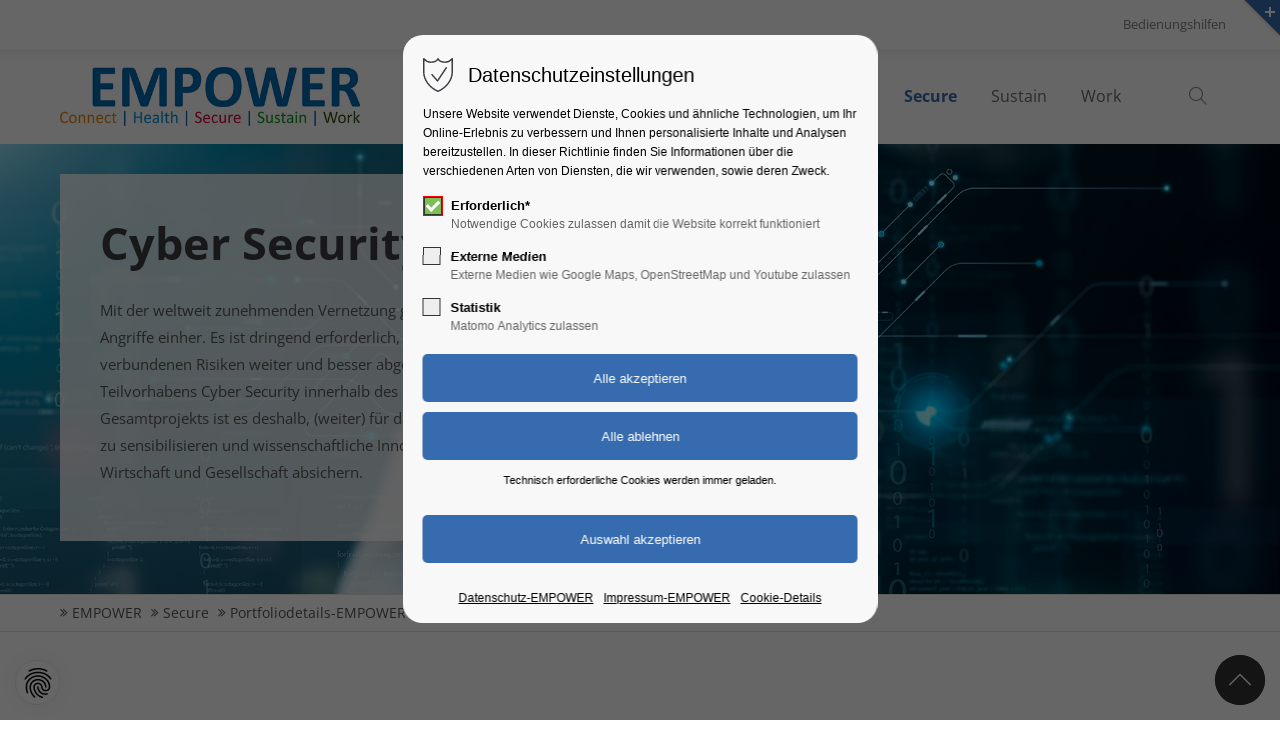

--- FILE ---
content_type: text/html; charset=UTF-8
request_url: https://empower-rlp.de/portfoliodetails-empower-projekte-cyber-security/think-tank-cyber-security
body_size: 10848
content:
<!DOCTYPE html>
<html lang="de">
<head>
<meta charset="UTF-8">
<title>Think Tank Cyber Security                                     - EMPOWER</title>
<base href="https://empower-rlp.de/">
<meta name="robots" content="index,follow">
<meta name="description" content="Ziel des Think Tank Cyber Security ist es, das Cyber-Sicherheitsbewusstsein zu fördern.">
<meta name="generator" content="Contao Open Source CMS">
<meta name="viewport" content="height=device-height, width=device-width, initial-scale=1.0, minimum-scale=1.0">
<link rel="icon" type="image/png" sizes="32x32" href="files/cto_layout/img/favicon/favicon-32x32.png">
<link rel="apple-touch-icon" sizes="180x180" href="files/cto_layout/img/favicon/apple-touch-icon.png">	
<link rel="stylesheet" href="/files/cto_layout/themedesigner/fonts_css/6_1764856891_fonts.css?v=aa8841f2"><link rel="stylesheet" href="/assets/css/styles.css,themify-icons.css,font-awesome.min.css,isotope_styles...-5b4d502d.css"><link id="layout_css" rel="stylesheet preload" as="style" title="layout_css" type="text/css" href="files/cto_layout/themedesigner/css/6_1764856891.css">
<link rel="stylesheet preload" as="style" type="text/css" href="files/cto_layout/css/customize.css?v=1734443414">
<script src="/assets/js/jquery.min.js-c31f118d.js"></script><link rel="stylesheet" type="text/css" href="files/cto_layout/css/accessiblity_widget/acc_accessibility_dropdowns.css"><link rel="stylesheet" type="text/css" href="files/cto_layout/css/accessiblity_widget/acc_boldface.css"><link rel="stylesheet" type="text/css" href="files/cto_layout/css/accessiblity_widget/acc_default_fonts.css"><link rel="stylesheet" type="text/css" href="files/cto_layout/css/accessiblity_widget/acc_focus.css"><link rel="stylesheet" type="text/css" href="files/cto_layout/css/accessiblity_widget/acc_fontsize.css">
<!-- Matomo Tag Manager -->
<script>
  function initMatomo() {
  var _mtm = window._mtm = window._mtm || [];
  _mtm.push({'mtm.startTime': (new Date().getTime()), 'event': 'mtm.Start'});
  (function() {
    var d = document, g = d.createElement('script'), s = d.getElementsByTagName('script')[0];
    g.async = true;
    g.defer = true;
    g.src = 'https://empower.stats.imi.de/js/container_Pt7w7J0U.js';
    s.parentNode.insertBefore(g, s);
  })();
  }

  // Optin privacy setting token
  var token = localStorage.getItem('user_privacy_settings');
  if (token == undefined) {
    token = '';
  }
  if (token.indexOf(3) >= 0) {
    initMatomo();
  }

  // Listen to privacy event
  jQuery(document).on('Privacy.changed', function(event, params) {
    if (params.level.indexOf(3) >= 0) {
      initMatomo();
    }
  });
</script>
<!-- End Matomo Tag Manager -->
<meta name="google-site-verification" content="TDxCMCZoGYUPM0rCT_jwnFiDeqDPjpuBav7At60wjD0" />
</head>
<body class=" content_page has_search legacy root_2979 page_3006" itemscope itemtype="http://schema.org/WebPage">
<div class="body_top"><div id="offcanvas-top" >
	<div class="offcanvas-top-inside">
		<!--
INSTRUCTIONS:
Create a hidden page with the following articles and fill that with your content.
Article alias: 
- offcanvas-col1
- offcanvas-col2
- offcanvas-col3
- offcanvas-col4
-->
<div class="autogrid_wrapper block">
<div class="autogrid one_fourth block"></div>
<div class="autogrid one_fourth block"></div>
<div class="autogrid one_fourth block"></div>
<div class="autogrid one_fourth block"></div>
</div>	</div>
</div></div><div class="body">
	<div id="contentwrapper">
		<div id="fix-wrapper">
		<div id="top-wrapper">
												<div id="top">
						<div class="inside">
							<div class="top_divider edit-off"></div>
<!-- indexer::stop -->
<nav class="mod_navigation block" itemscope itemtype="http://schema.org/SiteNavigationElement">

  
  <ul class="vlist level_1">
  
<li class="mlist forward"><a href="/bedienungshilfen" title="Bedienungshilfen" class="a-level_1 forward">Bedienungshilfen</a></li>
</ul>
</nav>
<!-- indexer::continue -->
							<hr class="clear">
						</div>
						<div class="offcanvas-trigger"><span class="line1"></span><span class="line2"></span></div>					</div>
																			<header id="header" class="header original" itemscope itemtype="http://schema.org/WPHeader">
						<div class="inside">
							<div class="sidebar_trigger" title="Toggle sidebar">
	<div class="burger rotate">
		<div class="burger_lines"></div>
	</div>
</div>

<div class="logo"><a href="./"></a></div><div class="mmenu_trigger" title="Open mobile navigation">
	<div class="label">Menu</div>
	<div class="burger transform">
		<div class="burger_lines"></div>
	</div>
</div>

<div class="mod_socials mod_html" >
	<a href="http://www.facebook.com" target="_blank"><i class="fa fa-facebook"></i></a>
<a href="http://www.twitter.com" target="_blank"><i class="fa fa-twitter"></i></a>
<a href="http://www.xing.com" target="_blank"><i class="fa fa-xing"></i></a>
<a href="http://www.instagram.com" target="_blank"><i class="fa fa-instagram"></i></a></div><a href="javascript:void(0);" onclick="console.log(this);jQuery(this).find('i').click();" class="mod_search"><div class="ce_search_label"><i class="ti ti-search"></i></div></a>

<!-- indexer::stop -->
<nav lang="en" class="mod_navigation mainmenu block edit-off" itemscope itemtype="http://schema.org/SiteNavigationElement">

  
  <ul class="vlist level_1">
	    
		<li class="float_left floatbox sibling"><ol class="inner">
		
		<li class="mlist regular float_left level_1 page_2988 ">
		<a href="/connect" title="Connect" class="mainmenu_link a-level_1 regular float_left level_1 page_2988"><span>Connect</span></a>
			</li>
		
	
	    
		
		<li class="mlist regular float_left level_1 page_2989 ">
		<a href="/health" title="Health" class="mainmenu_link a-level_1 regular float_left level_1 page_2989"><span>Health</span></a>
			</li>
		
	
	    
		
		<li class="mlist regular trail float_left level_1 page_2990 ">
		<a href="/secure" title="Secure" class="mainmenu_link a-level_1 regular trail float_left level_1 page_2990"><span>Secure</span></a>
			</li>
		
	
	    
		
		<li class="mlist regular float_left level_1 page_2991 ">
		<a href="/sustain" title="Sustain" class="mainmenu_link a-level_1 regular float_left level_1 page_2991"><span>Sustain</span></a>
			</li>
		
	
	    
		
		<li class="mlist regular float_left level_1 page_2992 ">
		<a href="/work" title="Work" class="mainmenu_link a-level_1 regular float_left level_1 page_2992"><span>Work</span></a>
			</li>
		</ol></li>
		
	
</ul>

</nav>
<!-- indexer::continue -->
<div class="smartmenu">
	<div class="smartmenu-trigger" tabindex="0"><span class="line"></span></div>
</div>						<div class="clear"></div>
						</div>
					</header>
					<div class="clear"></div>
									</div>
		</div>
					<div id="slider">
								<div class="inside">
					<div class="mod_article vis-desktop article_14670 block fullwidth article-pt article-pb vis-desktop" id="article-14670" >

<div class="container">
  
      




<div class="ce_bgimage block ce_bgimage_128238 boxed-content img-as-bg bg-nocolor max_width_full" style=" height:450px;">
		<div class="ce_bgimage-image" style="background-image: url(files/cto_layout/img-empower/Header-Slider-Hintergrundbilder/Haeder_Security.jpg);"></div>
		<div class="ce_bgimage-outer">
			<div class="ce_bgimage-inside contentwrap pt-xxs pb-xxs">
			<div class="autogrid_row"><div  class="column mb-xxs col_6">
	<div class="attributes p-xs" style="background-color:rgba(255,255,255,0.8);">
<div class="ce_headline_extended align-left block" style="">
			<h1 class="h1">Cyber Security</h1>
	</div>
<div class="ce_text block">

        
  
      <p>Mit der weltweit zunehmenden Vernetzung gehen vermehrt Hacking-Angriffe einher. Es ist dringend erforderlich, dass die damit verbundenen Risiken weiter und besser abgesichert werden. Ziel des Teilvorhabens Cyber Security innerhalb des EMPOWER-Gesamtprojekts ist es deshalb, (weiter) für das Thema Cybersicherheit zu sensibilisieren und wissenschaftliche Innovationen zu schaffen, die Wirtschaft und Gesellschaft absichern.</p>  
  
  

</div>
</div>
	</div></div></div></div></div>  
  
</div>
</div>				</div>
							</div>
											<div id="breadcrumb">
<!-- indexer::stop -->
<div class="mod_breadcrumb block">

        
  <div class="mod_breadcrumb_inside">
<div class="pagetitle">Portfoliodetails-EMPOWER - Projekte - Cyber Security</div>
	<nav aria-label="Breadcrumb">
	  <ul itemprop="breadcrumb" itemscope itemtype="http://schema.org/BreadcrumbList">
	    	      	      	        <li class=" float_left" itemscope itemtype="http://schema.org/ListItem" itemprop="itemListElement"><a href="/" title="EMPOWER" itemprop="item"><span itemprop="name">EMPOWER</span></a><meta itemprop="position" content="1"></li>
	      	      	      	      	        <li class=" float_left" itemscope itemtype="http://schema.org/ListItem" itemprop="itemListElement"><a href="/secure" title="Secure" itemprop="item"><span itemprop="name">Secure</span></a><meta itemprop="position" content="2"></li>
	      	      	      	      	        <li class="active last" aria-current="page">Portfoliodetails-EMPOWER - Projekte - Cyber Security</li>
	      	      	  </ul>
	</nav>
</div>

</div>
<!-- indexer::continue -->
</div>
										<div id="wrapper">
				<div id="container">
											<section id="main" itemscope itemtype="http://schema.org/WebPageElement" itemprop="mainContentOfPage">
							<div class="inside">
								


<div class="mod_article article_14671 block fullwidth-boxed article-pt article-pb" id="article-14671" >

<div class="container">
  
      
<div class="mod_newsreader block">

        
  
  
<div class="portfolioreader block featured wide-tall subline_secure pct-edit__tl_news-773_0 news_category_92 category_92" itemscope itemtype="http://schema.org/Article">
<div class="autogrid_row"><div  class="column col_6 col_8_t col_12_m">
	<div class="attributes">
<div class="ce_gallery block">

        
  
  <div class="swiper-gallery-wrapper" id="gallery_wrapper_129082">
  <div class="swiper-container" id="gallery_129082" itemscope itemtype="http://schema.org/ImageGallery">
    <ul class="swiper-wrapper">
                                              <li class="entry swiper-slide">
              <figure class="image_container" itemscope itemtype="http://schema.org/ImageObject">

                

<img src="/files/cto_layout/img-empower/Projektbilder%20Cyber%20Security/Logo_TTCS.png" width="412" height="287" alt="Logo Think Tank Cyber Security">


                
                  
                  
              </figure>
            </li>
                            </ul>
    <div class="swiper-pagination swiper-pagination_129082"></div>
    <div class="swiper-button-prev swiper-button-prev_129082"></div>
    <div class="swiper-button-next swiper-button-next_129082"></div>
  </div>
</div>
  

</div>
</div>
	</div><div  class="column col_6 col_4_t col_12_m">
	<div class="attributes">
<div class="ce_headline_extended mb-0 mt-xs-m align-left block" style="">
			<h2 class="h2">Think Tank Cyber Security</h2>
	</div><div class="ce_divider_extended block version2 align-left">
	
		
	<span class="divider-one"></span>
	<span class="divider-two"></span>
	<span class="divider-three"></span>
	
		
</div>

<div class="ce_featurelist mt-m block style1 list-col2">
	<div class="ce_featurelist_inside">
		<ul>
					<li class="item item_0">
								<a href="https://www.hs-worms.de/" title="" target="_blank">
								
				<i class="icon fa-university fa"></i>				
								
				<span>Hochschule Worms</span>
				
								</a>
								
			</li>
		
					<li class="item item_1">
								
				<i class="icon fa-star fa"></i>				
								
				<span>Cyber Security</span>
				
								
			</li>
		
					<li class="item item_2">
								
				<i class="icon fa-rocket fa"></i>				
								
				<span>Start: 01-01-2023</span>
				
								
			</li>
		
					<li class="item item_3">
								
				<i class="icon fa-user fa"></i>				
								
				<span>Laura Hartmann, M.Sc., Eric Sean Conner</span>
				
								
			</li>
		
					<li class="item item_4">
								
				<i class="icon fa-lightbulb-o fa"></i>				
								
				<span>Innovation Lab</span>
				
								
			</li>
		
				</ul>
	</div>
</div>

</div>
	</div></div><div class="autogrid_row mt-m"><div  class="column col_6">
	<div class="attributes"><div class="ce_text_extented mt-xs mb-xs block align-left color-default font_no_serif font-style-default lh-default font-weight-default font-size-0" >
	<p>Aufbau eines Cyber Security Think Tanks, der durch Interviews mit Partnern aus Wirtschaft, Wissenschaft und Gesellschaft versucht, mögliche Bedarfe an neuen Innovationen ausfindig zu machen.<br>Zu den weiteren Aufgaben des Think Tank Cyber Security zählt die Öffentlichkeitsarbeit.</p>
<p><em><strong>Transferbereiche:</strong></em></p>
<p>•<strong>&nbsp;&nbsp;&nbsp; Wirtschaft</strong><strong><br></strong>&nbsp;&nbsp;&nbsp;&nbsp; Cyber-Sicherheitsbewusstsein stärken. Besonderes Augenmerk liegt hierbei auf kleinen und mittleren Unternehmen.<br>•&nbsp;&nbsp;&nbsp; <strong>Wissenschaft</strong><strong><br></strong>&nbsp;&nbsp;&nbsp;&nbsp; Durch weitere Projekte könnten neue Erkenntnisse und Lösungen für Cyber Security-Probleme entdeckt und gelöst werden.<br>•&nbsp;&nbsp;&nbsp; <strong>Gesellschaft</strong><strong><br></strong>&nbsp;&nbsp;&nbsp;&nbsp; Der Think Tank Cyber Security richtet sich auch an Privatpersonen und Kommunen. Durch erfolgte Sensibilisierung der Öffentlichkeit können diese ihr digitales Verhalten kritisch hinterfragen und gegebenenfalls ändern, speziell mit Blick auf den Schutz privater Daten und kritischer Infrastruktur.</p></div></div>
	</div><div  class="column col_6">
	<div class="attributes"><div class="ce_text_extented mt-xs mb-xs block align-left color-default font_no_serif font-style-default lh-default font-weight-default font-size-0" >
	<p><em><strong>Zielsetzung:</strong></em></p>
<p>Ziel des Think Tank Cyber Security soll es sein, das Cyber-Sicherheitsbewusstsein von KMU und der Gesellschaft durch z. B. Workshops zu fördern.<br>Es wird zudem angestrebt, zusammen mit Partnern aus Wirtschaft und Wissenschaft, Förderungen für weitere Projekte zu erhalten, die auf der Grundlage der zuvor identifizierten Bedarfe beruhen und diese adressieren.</p>
<p><em><strong>Methodik/Vorgehen:</strong></em></p>
<p>•&nbsp;&nbsp;&nbsp; Planungs- und Entwicklungsphase<br>•&nbsp;&nbsp;&nbsp; Recherche und Aufbereitung aktueller Themen<br>•&nbsp;&nbsp;&nbsp; Umfragen mit KMU durchführen, um Bedarfe in der Region zu ermitteln<br>•&nbsp;&nbsp;&nbsp; Bestimmen des Schwerpunktes des Think Tank Cyber Security<br>•&nbsp;&nbsp;&nbsp; Ist-Stand-Aufnahme an bereits angedachten weiteren Projekten<br>•&nbsp;&nbsp;&nbsp; Monitoring und Aufbau einer Datenbank von passenden Ausschreibungen für Förderungen von Projekten<br>•&nbsp;&nbsp;&nbsp; Antragstellung und Bewirtschaftung von Drittmittelprojekten</p></div></div>
	</div></div>
<section class="ce_accordionStart style2 mt-m ce_accordion block">

  <button type="button" class="toggler">
    Projektleitung und Team  </button>

  <div class="accordion"><div>





<div class="ce_bgimage block ce_bgimage_129110 boxed-content img-as-bg bg-lightgray max_width_full" style="">
		<div class="ce_bgimage-outer">
			<div class="ce_bgimage-inside contentwrap pt-xxs pb-xxs">
			
<div class="ce_headline_extended mt-0 mb-s align-left block" style="">
			<h3 class="h3">Projektleitung</h3>
	</div>
<!-- indexer::stop -->
<div class="mod_newslist mt-l block">

        
  
    	<div class="autogrid_wrapper block">
    
<div class="newsteaser block autogrid one_third item featured wide-tall pct-edit__tl_news-768_0 news_category_28 category_28 news_category_29 category_29 news_category_55 category_55 news_category_56 category_56 news_category_59 category_59" itemscope itemtype="http://schema.org/Article">
    <div class="newsteaser-inside">
        <div class="image_container float_above">
                            

<img src="/assets/images/h/Einzelfoto_EMPOWER_HSW_L_Hartmann-rvysy4jdyzjqcq0.jpg" width="325" height="244" alt="Schwarz-Weiß-Portraitfoto von Laura Hartmann">

                <span class="news-overlay"><i class="fa fa-plus"></i></span>
                        </div>

        <div class="content">
            <div class="h6">Laura Hartmann</div>
            <div class="teaser" itemprop="description"><table style="border-collapse: collapse; width: 100%;" border="1">
<tbody>
<tr>
<td style="width: 100%;">
<p><span style="font-size: 12pt;"><strong><span style="color: #006db2;"><span style="font-size: 12pt;">Leitung Cyber Security</span><br><span style="font-size: 12pt;">Transfermanagerin Cyber Security</span><br><span style="font-size: 12pt;">Projektleitung Think Tank CySec</span><br><span style="font-size: 12pt;">Projektleitung Tagebuch-App<br>Projektleitung WoDiCoF+<br></span></span></strong></span></p>
</td>
</tr>
</tbody>
</table>
<table style="border-collapse: collapse; width: 100%;" border="1">
<tbody>
<tr>
<td style="width: 100%;">
<p>Hochschule:<br><strong>Hochschule Worms</strong></p>
</td>
</tr>
<tr>
<td style="width: 100%;">
<p>E-Mail: empower(at)ztt.hs-worms.de</p>
</td>
</tr>
<tr>
<td style="width: 100%;">
<p>Telefon: +49(0)6241.509-255</p>
</td>
</tr>
</tbody>
</table>
<p>&nbsp;</p></div>
            <div class="info-v3"><div class="date-v3" itemprop="datePublished">13-11-2023 10:00</div><div class="author-v3">von Laura Hartmann</div><div class="comments-v3">(Kommentare: 0)</div></div>
                    </div>
    </div>
</div>


<div class="newsteaser block autogrid one_third item featured wide-tall pct-edit__tl_news-1038_0 news_category_29 category_29 news_category_55 category_55 news_category_56 category_56" itemscope itemtype="http://schema.org/Article">
    <div class="newsteaser-inside">
        <div class="image_container float_above">
                            

<img src="/assets/images/v/Einzelfoto_EMPOWER_HSW_E_Conner_schwarz_wei%C3%9F_website-jrs1sysfvr7g6qk.jpg" width="474" height="356" alt="">

                <span class="news-overlay"><i class="fa fa-plus"></i></span>
                        </div>

        <div class="content">
            <div class="h6">Eric Sean Conner</div>
            <div class="teaser" itemprop="description"><table style="border-collapse: collapse; width: 100%;" border="1">
<tbody>
<tr>
<td style="width: 100%;">
<p><span style="font-size: 12pt;"><strong><span style="color: #006db2;"><span style="font-size: 12pt;">Stellv. Leitung Cyber Security</span><br><span style="font-size: 12pt;">Stellv. Projektleitung <br>Think Tank CySec</span><br><span style="font-size: 12pt;">Stellv. Projektleitung Tagebuch-App<br><br></span></span></strong></span></p>
</td>
</tr>
</tbody>
</table>
<table style="border-collapse: collapse; width: 100%;" border="1">
<tbody>
<tr>
<td style="width: 100%;">
<p>Hochschule:<br><strong>Hochschule Worms</strong></p>
</td>
</tr>
<tr>
<td style="width: 100%;">
<p>E-Mail: empower(at)ztt.hs-worms.de</p>
</td>
</tr>
<tr>
<td style="width: 100%;">
<p>Telefon: +49(0)6241.509-286</p>
</td>
</tr>
</tbody>
</table>
<p>&nbsp;</p></div>
            <div class="info-v3"><div class="date-v3" itemprop="datePublished">08-10-2023 12:30</div><div class="author-v3">von Laura Hartmann</div><div class="comments-v3">(Kommentare: 0)</div></div>
                    </div>
    </div>
</div>

  	</div>
      

</div>
<!-- indexer::continue -->
</div></div></div>




<div class="ce_bgimage mt-xs block ce_bgimage_129114 boxed-content img-as-bg bg-lightgray max_width_full" style="">
		<div class="ce_bgimage-outer">
			<div class="ce_bgimage-inside contentwrap pt-xxs pb-xxs">
			
<div class="ce_headline_extended mt-0 mb-s align-left block" style="">
			<h3 class="h3">Team</h3>
	</div>
<!-- indexer::stop -->
<div class="mod_newslist mt-l block">

        
  
    	<div class="autogrid_wrapper block">
    
<div class="newsteaser block autogrid one_third item featured wide-tall pct-edit__tl_news-813_0 news_category_31 category_31 news_category_32 category_32" itemscope itemtype="http://schema.org/Article">
    <div class="newsteaser-inside">
        <div class="image_container float_above">
                            

<img src="/assets/images/f/Einzelfoto_Think_Tank_Cyber_Security_F_K%C3%B6rner-hhb7kf2f7bypq35.jpg" width="325" height="244" alt="Schwarz-Weiß-Portraitfoto von Florian Körner">

                <span class="news-overlay"><i class="fa fa-plus"></i></span>
                        </div>

        <div class="content">
            <div class="h6">Florian Körner</div>
            <div class="teaser" itemprop="description"><table style="border-collapse: collapse; width: 100%;" border="1">
<tbody>
<tr>
<td style="width: 100%;">
<p><span style="font-size: 12pt;"><strong><span style="color: #006db2;">Team Think Tank CySec<br>Team Tagebuch-App</span></strong></span></p>
</td>
</tr>
</tbody>
</table>
<table style="border-collapse: collapse; width: 100%;" border="1">
<tbody>
<tr>
<td style="width: 100%;">
<p>Hochschule:<br><strong>Hochschule Worms</strong></p>
</td>
</tr>
<tr>
<td style="width: 100%;">
<p>E-Mail: empower(at)ztt.hs-worms.de</p>
</td>
</tr>
<tr>
<td style="width: 100%;">
<p>Telefon: +49(0)6241.509-287</p>
</td>
</tr>
</tbody>
</table>
<p>&nbsp;</p></div>
            <div class="info-v3"><div class="date-v3" itemprop="datePublished">17-11-2023 18:07</div><div class="author-v3">von Susanne Liersch</div><div class="comments-v3">(Kommentare: 0)</div></div>
                    </div>
    </div>
</div>

  	</div>
      

</div>
<!-- indexer::continue -->
</div></div></div>
    </div>
  </div>

</section>
</div>


  
  

</div>
  
  
</div>
</div>



							</div>
						</section>
																																									</div>
			</div>
											<footer id="footer" itemscope itemtype="http://schema.org/WPFooter">
					<div class="inside">
						<div class="autogrid_row"><div  class="column col_3">
	<div class="attributes">
<div class="ce_text block">

            <h4>Über uns</h4>
      
  
      <p>Als hochschulübergreifendes Transferbündnis zielt EMPOWER darauf ab, Innovation und Transfer in der Region Rhein-Main-Neckar zu stärken.</p>
<ul>
<li><a href="/ueber-uns">Mehr erfahren</a></li>
</ul>  
  
  

</div>

<div class="ce_image mt-xxs block">

        
  
  
<figure class="image_container">
  
  

<img src="/assets/images/y/EMPOWER_Logo_klein-vvnr1g4df8v9e7n.jpg" width="200" height="48" alt="Empower Logo klein">


  
  </figure>



</div>
</div>
	</div><div  class="column col_3">
	<div class="attributes">
<div class="ce_text block">

            <h4>Megatrendthemen</h4>
      
  
      <ul>
<li><a href="/connect">Connect</a></li>
<li><a href="/health">Health</a></li>
<li><a href="/secure">Secure</a></li>
<li><a href="/sustain">Sustain</a></li>
<li><a href="/work">Work</a></li>
</ul>  
  
  

</div>
</div>
	</div><div  class="column col_3">
	<div class="attributes">
<h4 class="ce_headline">
  Kontakt</h4>

<div class="ce_text block">

        
  
      <p><strong>EMPOWER Projektbüro</strong><br><br></p>  
  
  

</div>
<div class="ce_iconbox block version3 xsmall">
	<div class="ce_iconbox_outside" style="">
		<div class="ce_iconbox_inside">
			<div class="ce_iconbox_icon">
																<i class="fa-print fa"></i>
											</div>
						<div class="ce_iconbox_cwrapper">
												<div class="content"><p>+49(0)6131.628-7203</p></div>
												</div>
					</div>
	</div>
</div>
<div class="ce_iconbox block version3 xsmall">
	<div class="ce_iconbox_outside" style="">
		<div class="ce_iconbox_inside">
			<div class="ce_iconbox_icon">
																<i class="fa-envelope-o fa"></i>
											</div>
						<div class="ce_iconbox_cwrapper">
												<div class="content"><p>empower(at)hs-mainz.de</p></div>
												</div>
					</div>
	</div>
</div>
<div class="ce_iconbox block version3 xsmall">
	<div class="ce_iconbox_outside" style="">
		<div class="ce_iconbox_inside">
			<div class="ce_iconbox_icon">
								<a href="/newsletter">
																<i class="fa-envelope-open-o fa"></i>
								</a>			</div>
						<div class="ce_iconbox_cwrapper">
												<div class="content"><p><a href="/newsletter">Anmeldung Newsletter</a></p></div>
												</div>
					</div>
	</div>
</div>
</div>
	</div><div  class="column col_3">
	<div class="attributes">
<h4 class="ce_headline">
  Socials</h4>

<div class="ce_text block">

        
  
      <p>Für Informationen über Projekte und Veranstaltungen folgen Sie uns gerne auch auf Instagram und LinkedIn.</p>  
  
  

</div>
<div class="mod_socials mod_html" >
	<a href="https://www.instagram.com/empower.verbundprojekt/" target="_blank"><i class="fa fa-instagram"></i></a>
<a href="https://www.linkedin.com/company/empower-verbundprojekt/" target="_blank"><i class="fa fa-linkedin"></i></a></div>
<div class="ce_image mt-xxs block">

        
  
  
<figure class="image_container">
  
  

<img src="/files/cto_layout/img-empower/Innovative-Hochschule-BMFTR-GWK-CMYK-eps-C1.jpg" width="1270" height="281" alt="">


  
  </figure>



</div>
</div>
	</div></div>  



					</div>
				</footer>
														<div id="bottom">
					<div class="inside">
						<div >
	<div class="left">Copyright 2026. All Rights Reserved.</div>
<div class="right"><a href="https://hsmainzde.sharepoint.com/sites/EMPOWER-RLP/">Intranet</a><a href="https://empower-rlp.de/impressum-empower">Impressum</a><a href="https://empower-rlp.de/datenschutz-empower">Datenschutz</a><a href="erklaerung-barrierefreiheit">Erklärung zur Barrierefreiheit</a><a class="privacy_optout_click" title="Datenschutz-/Einwilligungseinstellungen zurücksetzen">Privacy Opt-out</a></div></div>					</div>
				</div>
						</div>
</div>
<div class="body_bottom">

<!-- indexer::stop -->
<div id="privacy_optout_link" tabindex="0" aria-label="Reset Data Privacy Settings" role="button"><span title="Datenschutzeinstellungen neu wählen"></span></div>
<div id="privacy_optin_611" class="mod_privacy_optin">
	<div class="privacy_overlay"></div>
	<div class="privacy_popup">
		<div class="privacy_content">
			<div class="privacy_settings">
				<!-- info text after ajax -->
				<div id="ajax_info_611" class="ajax_info">Einstellungen gespeichert</div>
									<div class="headline">Datenschutzeinstellungen</div>
								<div class="privacy_text"><p>Unsere Website verwendet Dienste, Cookies und ähnliche Technologien, um Ihr Online-Erlebnis zu verbessern und Ihnen personalisierte Inhalte und Analysen bereitzustellen. In dieser Richtlinie finden Sie Informationen über die verschiedenen Arten von Diensten, die wir verwenden, sowie deren Zweck.</p></div>
				<form id="user_privacy_settings_611" name="user_privacy_settings" method="post">
					<fieldset>
						<legend class="hidden">Choose your privacy level</legend>
						<input type="hidden" name="FORM_SUBMIT" value="user_privacy_settings">
						<input type="hidden" name="REQUEST_TOKEN" value="27.wQkEDhyT00jkd8Wo7JIQF20yZhXVvooAiyk2wc3_yUE.klBpWGjakgaSR67rr-MkXgVYAXqX9_pXyFB4mYmG-CC7PFVsbKrqL5Ijrg">
												<div class="privacy_item active">
							<label class="privacy_label" for="cookiebar_privacy_1" id="label_cookiebar_privacy_1"><strong>Erforderlich*</strong>
								<input type="checkbox" required class="checkbox mandatory" name="privacy" id="cookiebar_privacy_1" value="1" checked>
								<span class="privacy_checkmark" id="privacy_checkmark_privacy_1" role="checkbox" aria-checked="false" tabindex="1" aria-labelledby="privacy_checkmark_description_1"></span>
								<span class="privacy_option_info" id="privacy_checkmark_description_1">Notwendige Cookies zulassen damit die Website korrekt funktioniert</span>
							</label>
						</div>
																		<div class="privacy_item">
							<label class="privacy_label" for="cookiebar_privacy_2"><strong>Externe Medien</strong>
								<input type="checkbox" class="checkbox" name="privacy" id="cookiebar_privacy_2" value="2">
								<span class="privacy_checkmark" tabindex="2" role="checkbox" aria-checked="false" aria-labelledby="privacy_checkmark_description_2"></span>
								<span class="privacy_option_info" id="privacy_checkmark_description_2">Externe Medien wie Google Maps, OpenStreetMap und Youtube zulassen</span>
							</label>
							
						</div>
																		<div class="privacy_item">
							<label class="privacy_label" for="cookiebar_privacy_3"><strong>Statistik</strong>
								<input type="checkbox" class="checkbox" name="privacy" id="cookiebar_privacy_3" value="3">
								<span class="privacy_checkmark" tabindex="3" role="checkbox" aria-checked="false" aria-labelledby="privacy_checkmark_description_3"></span>
								<span class="privacy_option_info" id="privacy_checkmark_description_3">Matomo Analytics zulassen</span>
							</label>
						</div>
												<div class="privacy_buttons">
							<input type="submit" name="save_all_settings" tabindex="4" class="submit all" value="Alle akzeptieren">
							<input type="submit" name="save_tech_settings" tabindex="5" class="submit tech" value="Alle ablehnen">
							<div class="reject_all_info">Technisch erforderliche Cookies werden immer geladen.</div>
							<input type="submit" name="save_settings" tabindex="6" class="submit "  value="Auswahl akzeptieren">
						</div>
					</fieldset>
				</form>
				<div class="privacy_links">
					<a href="/datenschutz-empower" title="Datenschutz-EMPOWER" class="float_left" target="_blank" rel="noreferrer noopener" tabindex="7">Datenschutz-EMPOWER</a>					<a href="/impressum-empower" title="Impressum-EMPOWER" class="float_left" target="_blank" rel="noreferrer noopener" tabindex="8">Impressum-EMPOWER</a>
										<a href="#" class="privacy_help_link" tabindex="9">Cookie-Details</a>
									</div>
			</div>
						<div class="privacy_help">
				<div><p>Diese Website verwendet Cookies und ähnliche Technologien, um Ihr Online-Erlebnis zu verbessern und unsere Dienste anzupassen. Cookies sind kleine Textdateien, die von Ihrem Browser auf Ihrem Gerät gespeichert werden. Sie erfüllen verschiedene Funktionen, einschließlich der Verfolgung Ihrer Aktivitäten auf unserer Website.</p>
<p>Im Folgenden finden Sie eine Liste von Cookies, die auf dieser Website verwendet werden, zusammen mit Informationen zu ihrem Ablaufdatum, ihrem Speicherort und einer kurzen Beschreibung ihrer Verwendung:</p>
<p><strong>user_privacy_settings</strong></p>
<table>
<tbody>
<tr>
<td>Domainname:</td>
<td>empower-rlp.de</td>
</tr>
<tr>
<td>Ablauf:</td>
<td>30 Tage</td>
</tr>
<tr>
<td>Speicherort:</td>
<td>Localstorage</td>
</tr>
<tr>
<td>Beschreibung:</td>
<td>Speichert die Privacy Level Einstellungen aus dem Cookie Consent Tool &#34;Privacy Manager&#34;.</td>
</tr>
</tbody>
</table>
<p><strong>user_privacy_settings_expires</strong></p>
<table>
<tbody>
<tr>
<td>Domainname:</td>
<td>empower-rlp.de</td>
</tr>
<tr>
<td>Ablauf:</td>
<td>30 Tage</td>
</tr>
<tr>
<td>Speicherort:</td>
<td>Localstorage</td>
</tr>
<tr>
<td>Beschreibung:</td>
<td>Speichert die Speicherdauer der Privacy Level Einstellungen aus dem Cookie Consent Tool &#34;Privacy Manager&#34;.</td>
</tr>
</tbody>
</table>
<p><strong>ce_popup_isClosed</strong></p>
<table>
<tbody>
<tr>
<td>Domainname:</td>
<td>empower-rlp.de</td>
</tr>
<tr>
<td>Ablauf:</td>
<td>30 Tage</td>
</tr>
<tr>
<td>Speicherort:</td>
<td>Localstorage</td>
</tr>
<tr>
<td>Beschreibung:</td>
<td>Speichert, dass das Popup (Inhaltselement - Popup) durch einen Klick des Benutzers geschlossen wurde.</td>
</tr>
</tbody>
</table>
<p><strong>onepage_animate</strong></p>
<table>
<tbody>
<tr>
<td>Domainname:</td>
<td>empower-rlp.de</td>
</tr>
<tr>
<td>Ablauf:</td>
<td>30 Tage</td>
</tr>
<tr>
<td>Speicherort:</td>
<td>Localstorage</td>
</tr>
<tr>
<td>Beschreibung:</td>
<td>Speichert, dass der Scrollscript für die Onepage Navigation gestartet wurde.</td>
</tr>
</tbody>
</table>
<p><strong>onepage_position</strong></p>
<table>
<tbody>
<tr>
<td>Domainname:</td>
<td>empower-rlp.de</td>
</tr>
<tr>
<td>Ablauf:</td>
<td>30 Tage</td>
</tr>
<tr>
<td>Speicherort:</td>
<td>Localstorage</td>
</tr>
<tr>
<td>Beschreibung:</td>
<td>Speichert die Offset-Position für die Onepage Navigation.</td>
</tr>
</tbody>
</table>
<p><strong>onepage_active</strong></p>
<table>
<tbody>
<tr>
<td>Domainname:</td>
<td>empower-rlp.de</td>
</tr>
<tr>
<td>Ablauf:</td>
<td>30 Tage</td>
</tr>
<tr>
<td>Speicherort:</td>
<td>Localstorage</td>
</tr>
<tr>
<td>Beschreibung:</td>
<td>Speichert, dass die aktuelle Seite eine &#34;Onepage&#34; Seite ist.</td>
</tr>
</tbody>
</table>
<p><strong>view_isGrid</strong></p>
<table>
<tbody>
<tr>
<td>Domainname:</td>
<td>empower-rlp.de</td>
</tr>
<tr>
<td>Ablauf:</td>
<td>30 Tage</td>
</tr>
<tr>
<td>Speicherort:</td>
<td>Localstorage</td>
</tr>
<tr>
<td>Beschreibung:</td>
<td>Speichert die gewählte Listen/Grid Ansicht in der Demo CarDealer / CustomCatalog List.</td>
</tr>
</tbody>
</table>
<p><strong>portfolio_MODULE_ID</strong></p>
<table>
<tbody>
<tr>
<td>Domainname:</td>
<td>empower-rlp.de</td>
</tr>
<tr>
<td>Ablauf:</td>
<td>30 Tage</td>
</tr>
<tr>
<td>Speicherort:</td>
<td>Localstorage</td>
</tr>
<tr>
<td>Beschreibung:</td>
<td>Speichert den gewählten Filter des Portfoliofilters.</td>
</tr>
</tbody>
</table>
<p><strong>Eclipse.outdated-browser: &#34;confirmed&#34;</strong></p>
<table>
<tbody>
<tr>
<td>Domainname:</td>
<td>empower-rlp.de</td>
</tr>
<tr>
<td>Ablauf:</td>
<td>30 Tage</td>
</tr>
<tr>
<td>Speicherort:</td>
<td>Localstorage</td>
</tr>
<tr>
<td>Beschreibung:</td>
<td>Speichert den Zustand der Hinweisleiste &#34;Outdated Browser&#34;.</td>
</tr>
</tbody>
</table></div>
				<div class="privacy_help_link close" tabindex="10">Schließen</div>
			</div>
					</div>
	</div>
</div>
<!-- indexer::continue -->



<div class="mod_search">
		<div class="search-overlay"></div>
	<div class="inside">
   	<div id="search_160" class="container">
         <form action="/suche" method="get">
   		   <div class="formbody">
               <label for="ctrl_keywords_160" class="invisible">Suchbegriffe</label>
               <input type="search" name="keywords" id="ctrl_keywords_160" class="text" value="" placeholder="Suche eingeben">
               <span class="line"></span>
   		   </div>
   		   <div class="close-window"><i class="ti ti-close"></i></div>  
         </form>
         <p>Drücke Enter zum Suchen oder Esc zum Schließen.</p>
      </div>
	</div>
</div>

</div>
<div id="stickyheader" class="stickyheader Fixed">
	<div class="header cloned">
		<div class="inside">
			<div class="sidebar_trigger" title="Toggle sidebar">
	<div class="burger rotate">
		<div class="burger_lines"></div>
	</div>
</div>

<div class="logo"><a href="./"></a></div><div class="mmenu_trigger" title="Open mobile navigation">
	<div class="label">Menu</div>
	<div class="burger transform">
		<div class="burger_lines"></div>
	</div>
</div>

<div class="mod_socials mod_html" >
	<a href="http://www.facebook.com" target="_blank"><i class="fa fa-facebook"></i></a>
<a href="http://www.twitter.com" target="_blank"><i class="fa fa-twitter"></i></a>
<a href="http://www.xing.com" target="_blank"><i class="fa fa-xing"></i></a>
<a href="http://www.instagram.com" target="_blank"><i class="fa fa-instagram"></i></a></div><a href="javascript:void(0);" onclick="console.log(this);jQuery(this).find('i').click();" class="mod_search"><div class="ce_search_label"><i class="ti ti-search"></i></div></a>

<!-- indexer::stop -->
<nav lang="en" class="mod_navigation mainmenu block edit-off" itemscope itemtype="http://schema.org/SiteNavigationElement">

  
  <ul class="vlist level_1">
	    
		<li class="float_left floatbox sibling"><ol class="inner">
		
		<li class="mlist regular float_left level_1 page_2988 ">
		<a href="/connect" title="Connect" class="mainmenu_link a-level_1 regular float_left level_1 page_2988"><span>Connect</span></a>
			</li>
		
	
	    
		
		<li class="mlist regular float_left level_1 page_2989 ">
		<a href="/health" title="Health" class="mainmenu_link a-level_1 regular float_left level_1 page_2989"><span>Health</span></a>
			</li>
		
	
	    
		
		<li class="mlist regular trail float_left level_1 page_2990 ">
		<a href="/secure" title="Secure" class="mainmenu_link a-level_1 regular trail float_left level_1 page_2990"><span>Secure</span></a>
			</li>
		
	
	    
		
		<li class="mlist regular float_left level_1 page_2991 ">
		<a href="/sustain" title="Sustain" class="mainmenu_link a-level_1 regular float_left level_1 page_2991"><span>Sustain</span></a>
			</li>
		
	
	    
		
		<li class="mlist regular float_left level_1 page_2992 ">
		<a href="/work" title="Work" class="mainmenu_link a-level_1 regular float_left level_1 page_2992"><span>Work</span></a>
			</li>
		</ol></li>
		
	
</ul>

</nav>
<!-- indexer::continue -->
<div class="smartmenu">
	<div class="smartmenu-trigger" tabindex="0"><span class="line"></span></div>
</div>			<div class="clear"></div>
		</div>
	</div>
</div>
<!-- indexer::stop -->
<div class="smartmenu-content">
	<nav class="mod_navigation">
		<div class="smartmenu-scrollable">
			<div class="smartmenu-table">
				<ul class="vlist level_1">
   
<li class="mlist regular float_left "><a href="/connect" title="Connect" class="a-level_1 regular float_left">Connect</a></li>
   
<li class="mlist regular float_left "><a href="/health" title="Health" class="a-level_1 regular float_left">Health</a></li>
   
<li class="mlist regular trail float_left "><a href="/secure" title="Secure" class="a-level_1 regular trail float_left">Secure</a></li>
   
<li class="mlist regular float_left "><a href="/sustain" title="Sustain" class="a-level_1 regular float_left">Sustain</a></li>
   
<li class="mlist regular float_left "><a href="/work" title="Work" class="a-level_1 regular float_left">Work</a></li>
</ul>
			</div>
		</div>
		<div class="smartmenu-close" tabindex="0"></div>
	</nav>
</div>
<!-- indexer::continue -->
<div id="top_link" class="top-link"><a href="portfoliodetails-empower-projekte-cyber-security/think-tank-cyber-security#contentwrapper" title="Top"><i class="ti ti-angle-up"></i></a></div><div id="mmenu">
	<div class="scrollable">
		<div class="inside">
						<div id="mmenu_top" class="block">
<!-- indexer::stop -->
<div class="mod_search block">

        
  
  <form action="/suche" method="get">
    <div class="formbody">
      <div class="widget widget-text">
        <label for="ctrl_keywords_575" class="invisible">Suchbegriffe</label>
        <input type="search" name="keywords" id="ctrl_keywords_575" class="text" value="" spellcheck="false">
      </div>
      <div class="widget widget-submit">
        <button type="submit" id="ctrl_submit_575" class="submit">Suchen</button>
      </div>
          </div>
  </form>

  
  

</div>
<!-- indexer::continue -->
</div>
									<div id="mmenu_middle" class="block">
<!-- indexer::stop -->
<nav  class="mod_navigation mobile_horizontal block" itemscope itemtype="http://schema.org/SiteNavigationElement">

  
  <ul class="vlist level_1">
  
<li class="mlist regular float_left"><a href="/connect" title="Connect" class="a-level_1 regular float_left">Connect</a></li>
  
<li class="mlist regular float_left"><a href="/health" title="Health" class="a-level_1 regular float_left">Health</a></li>
  
<li class="mlist regular trail float_left"><a href="/secure" title="Secure" class="a-level_1 regular trail float_left">Secure</a></li>
  
<li class="mlist regular float_left"><a href="/sustain" title="Sustain" class="a-level_1 regular float_left">Sustain</a></li>
  
<li class="mlist regular float_left"><a href="/work" title="Work" class="a-level_1 regular float_left">Work</a></li>
</ul>

</nav>
<!-- indexer::continue -->


<!-- indexer::stop -->
<nav  class="mod_navigation mobile_vertical block" itemscope itemtype="http://schema.org/SiteNavigationElement">

  
  <ul class="vlist level_1">
  
<li class="mlist regular float_left"><a href="/connect" title="Connect" class="a-level_1 regular float_left">Connect</a></li>
  
<li class="mlist regular float_left"><a href="/health" title="Health" class="a-level_1 regular float_left">Health</a></li>
  
<li class="mlist regular trail float_left"><a href="/secure" title="Secure" class="a-level_1 regular trail float_left">Secure</a></li>
  
<li class="mlist regular float_left"><a href="/sustain" title="Sustain" class="a-level_1 regular float_left">Sustain</a></li>
  
<li class="mlist regular float_left"><a href="/work" title="Work" class="a-level_1 regular float_left">Work</a></li>
</ul>

</nav>
<!-- indexer::continue -->

</div>
								</div>
	</div>
</div>
<div class="mmenu_overlay"></div>
<!-- indexer::stop -->
<div class="mod_pct_megamenu block megamenu_it_0" itemscope itemtype="http://schema.org/SiteNavigationElement">




</div>
<!-- indexer::continue -->

<div id="top_link" class="top-link">
  <a href="portfoliodetails-empower-projekte-cyber-security/think-tank-cyber-security#contentwrapper" title="To Top">
    <svg class="progress-ring" width="50" height="50">
      <circle class="progress-ring__circle" stroke="orange" stroke-width="4" fill="transparent" r="22" cx="25" cy="25"/>
    </svg>
    <i class="ti ti-angle-up"></i>
  </a>
</div>

<script type="application/ld+json">
{
    "@context": "https:\/\/schema.org",
    "@graph": [
        {
            "@type": "WebPage"
        },
        {
            "@id": "#\/schema\/news\/773",
            "@type": "NewsArticle",
            "author": {
                "@type": "Person",
                "name": "Laura Hartmann"
            },
            "datePublished": "2023-11-05T14:08:00+00:00",
            "description": "Ziel des Think Tank Cyber Security ist es, das Cyber-Sicherheitsbewusstsein zu fördern.",
            "headline": "Think Tank Cyber Security                                    ",
            "image": {
                "@id": "#\/schema\/image\/97c6b5e0-8244-11ee-a7c7-9600028f5320",
                "@type": "ImageObject",
                "contentUrl": "\/files\/cto_layout\/img-empower\/Projektbilder%20Cyber%20Security\/Logo_TTCS.png"
            },
            "primaryImageOfPage": {
                "contentUrl": "files\/cto_layout\/img-empower\/Projektbilder Cyber Security\/Logo_TTCS.png"
            },
            "text": "Think Tank Cyber Security\nHochschule Worms\nCyber Security\nStart: 01-01-2023\nLaura Hartmann, M.Sc., Eric Sean Conner\nInnovation Lab\nAufbau eines Cyber Security Think Tanks, der durch Interviews mit Partnern aus Wirtschaft, Wissenschaft und Gesellschaft versucht, mögliche Bedarfe an neuen Innovationen ausfindig zu machen.\nZu den weiteren Aufgaben des Think Tank Cyber Security zählt die Öffentlichkeitsarbeit.\nTransferbereiche:\n•    Wirtschaft\n     Cyber-Sicherheitsbewusstsein stärken. Besonderes Augenmerk liegt hierbei auf kleinen und mittleren Unternehmen.\n•    Wissenschaft\n     Durch weitere Projekte könnten neue Erkenntnisse und Lösungen für Cyber Security-Probleme entdeckt und gelöst werden.\n•    Gesellschaft\n     Der Think Tank Cyber Security richtet sich auch an Privatpersonen und Kommunen. Durch erfolgte Sensibilisierung der Öffentlichkeit können diese ihr digitales Verhalten kritisch hinterfragen und gegebenenfalls ändern, speziell mit Blick auf den Schutz privater Daten und kritischer Infrastruktur.\nZielsetzung:\nZiel des Think Tank Cyber Security soll es sein, das Cyber-Sicherheitsbewusstsein von KMU und der Gesellschaft durch z. B. Workshops zu fördern.\nEs wird zudem angestrebt, zusammen mit Partnern aus Wirtschaft und Wissenschaft, Förderungen für weitere Projekte zu erhalten, die auf der Grundlage der zuvor identifizierten Bedarfe beruhen und diese adressieren.\nMethodik\/Vorgehen:\n•    Planungs- und Entwicklungsphase\n•    Recherche und Aufbereitung aktueller Themen\n•    Umfragen mit KMU durchführen, um Bedarfe in der Region zu ermitteln\n•    Bestimmen des Schwerpunktes des Think Tank Cyber Security\n•    Ist-Stand-Aufnahme an bereits angedachten weiteren Projekten\n•    Monitoring und Aufbau einer Datenbank von passenden Ausschreibungen für Förderungen von Projekten\n•    Antragstellung und Bewirtschaftung von Drittmittelprojekten\nProjektleitung und Team\nProjektleitung\nLaura Hartmann\nLeitung Cyber Security\nTransfermanagerin Cyber Security\nProjektleitung Think Tank CySec\nProjektleitung Tagebuch-App\nProjektleitung WoDiCoF+\nHochschule:\nHochschule Worms\nE-Mail: empower(at)ztt.hs-worms.de\nTelefon: +49(0)6241.509-255\n \n13-11-2023 10:00\nvon Laura Hartmann\n(Kommentare: 0)\nEric Sean Conner\nStellv. Leitung Cyber Security\nStellv. Projektleitung\nThink Tank CySec\nStellv. Projektleitung Tagebuch-App\nHochschule:\nHochschule Worms\nE-Mail: empower(at)ztt.hs-worms.de\nTelefon: +49(0)6241.509-286\n \n08-10-2023 12:30\nvon Laura Hartmann\n(Kommentare: 0)\nTeam\nFlorian Körner\nTeam Think Tank CySec\nTeam Tagebuch-App\nHochschule:\nHochschule Worms\nE-Mail: empower(at)ztt.hs-worms.de\nTelefon: +49(0)6241.509-287\n \n17-11-2023 18:07\nvon Susanne Liersch\n(Kommentare: 0)",
            "url": "\/portfoliodetails-empower-projekte-cyber-security\/think-tank-cyber-security"
        },
        {
            "@id": "#\/schema\/image\/bb5ccc46-674a-11ee-a7c7-9600028f5320",
            "@type": "ImageObject",
            "contentUrl": "\/assets\/images\/y\/EMPOWER_Logo_klein-vvnr1g4df8v9e7n.jpg"
        },
        {
            "@id": "#\/schema\/image\/fe0157fb-558f-11f0-a71c-9600028f5320",
            "@type": "ImageObject",
            "contentUrl": "\/files\/cto_layout\/img-empower\/Innovative-Hochschule-BMFTR-GWK-CMYK-eps-C1.jpg"
        }
    ]
}
</script>
<script type="application/ld+json">
{
    "@context": "https:\/\/schema.contao.org",
    "@graph": [
        {
            "@type": "Page",
            "fePreview": false,
            "groups": [],
            "noSearch": false,
            "pageId": 3006,
            "protected": false,
            "title": "Think Tank Cyber Security                                    "
        }
    ]
}
</script><script>jQuery.noConflict();</script>



<script>
/**
 * Accessibility settings
 */
jQuery(document).ready(function()
{
	// Fontsize
	if( Number( localStorage.getItem('accessibility_fontsize') ) != 0)
	{
		jQuery('html,body').addClass('acc_fontsize_'+Number( localStorage.getItem('accessibility_fontsize') ));
	}
	// Default fonts active
	if( Number( localStorage.getItem('accessibility_default_fonts') ) > 0)
	{
		jQuery('html,body').addClass('acc_default_fonts');
	}
	// show focus
	if( Number( localStorage.getItem('accessibility_focus') ) > 0)
	{
		jQuery('html,body').addClass('acc_focus');
	}
	// Black / White
	if( Number( localStorage.getItem('accessibility_black-white') ) > 0)
	{
		jQuery('html,body').addClass('acc_black-white');

		if( jQuery('link#css_acc_black-white').length < 1 )
		{
			jQuery('head').append('<link id="css_acc_black-white" rel="stylesheet" type="text/css" href="files/cto_layout/css/accessiblity_widget/acc_black_white.css">');
		}
	}
	// High contrast active
	if( Number( localStorage.getItem('accessibility_contrast') ) > 0)
	{
		jQuery('html,body').addClass('acc_contrast');

		if( jQuery('link#css_acc_contrast').length < 1 )
		{
			jQuery('head').append('<link id="css_acc_contrast" rel="stylesheet" type="text/css" href="files/cto_layout/css/accessiblity_widget/acc_contrast.css">');
		}
	}
	// Boldface active
	if( Number( localStorage.getItem('accessibility_boldface') ) > 0)
	{
		jQuery('html,body').addClass('acc_boldface');
	}
	// Reverse colors active
	if( Number( localStorage.getItem('accessibility_reverse_colors') ) > 0)
	{
		jQuery('html,body').addClass('acc_reverse_colors');

		if( jQuery('link#css_acc_reverse_colors').length < 1 )
		{
			jQuery('head').append('<link id="css_acc_reverse_colors" rel="stylesheet" type="text/css" href="files/cto_layout/css/accessiblity_widget/acc_reverse_colors.css">');
		}
	}
});

/**
 * accessibleDropDowns
 */

// mainmenu + metanavi
jQuery(document).ready(function() {
	jQuery(".mainmenu, .top_metanavi").accessibleDropDown();
});

jQuery.fn.accessibleDropDown = function () {
	var el = jQuery(this);

	jQuery("a", el).focus(function() {
	    jQuery(this).parents("li").addClass("hover");
	}).blur(function() {
	    jQuery(this).parents("li").removeClass("hover");
	});
}

// langswitcher
jQuery(document).ready(function() {
	jQuery(".mod_langswitcher").accessibleLangwitcher();
});

jQuery.fn.accessibleLangwitcher = function () {
	var el = jQuery(this);

	jQuery("a", el).focus(function() {
	    jQuery(this).parents(".mod_langswitcher_inside").addClass("hover");
	}).blur(function() {
	    jQuery(this).parents(".mod_langswitcher_inside").removeClass("hover");
	});
}

jQuery(document).ready(function() {
    jQuery(".swiper-slide-duplicate .ce_linkbox_link").attr("tabindex", "-1");
});
</script>


	
	<script defer src="/assets/js/doubletaptogo.js,swiper.jquery.min.js,jquery-ui.min.js,colorbox....-8b5a70ed.js"></script>
<script defer data-name="seo_scripts" src="assets/js/seo_scripts_3006.js?v=21197"></script>
	
<div id="viewport-pixel"></div>
<div id="outdated-browser">You are using an outdated browser. The website may not be displayed correctly.</div>
</body>
</html>


--- FILE ---
content_type: text/css
request_url: https://empower-rlp.de/files/cto_layout/themedesigner/css/6_1764856891.css
body_size: 684
content:
:root {
--accentColor: #366BAF;
}
:root {
--secondColor: #E4145C;
}
body.viewport_desktop #top .mod_top_mail,
body.viewport_desktop #top .topbar_mail {
display: none;
}
body.viewport_desktop #top .top_metanavi,
body.viewport_desktop #top .topbar_metanavi {
display: none;
}
body.viewport_desktop #top .mod_search {
display: none;
}
body.viewport_desktop #top .mod_socials {
display: none;
}
body.viewport_tablet #top .topbar_teaser,
body.viewport_tablet #top .mod_top_phone {
display: none;
}
body.viewport_tablet #top .top_metanavi,
body.viewport_tablet #top .topbar_metanavi {
display: none;
}
body.viewport_tablet #top .mod_search {
display: none;
}
body.viewport_mobile #top .topbar_teaser,
body.viewport_mobile #top .mod_top_phone {
display: none;
}
body.viewport_mobile #top .top_metanavi,
body.viewport_mobile #top .topbar_metanavi {
display: none;
}
body.viewport_mobile #top .mod_login_top {
display: none;
}
body.viewport_mobile #top .mod_search {
display: none;
}
body.viewport_mobile #top .mod_langswitcher {
display: none;
}
#top,
#top .mod_socials a i {
font-size: 13px;
}
#top,
#top a,
#top .mod_socials a i {
color: #7f7f7f;
}
#top,
#top .inside {
background-color: #ffffff;
}
#top-wrapper #top .inside {
padding-top: 6px;
padding-bottom: 6px;
}
#top {
box-shadow: 0 0 8px 6px rgba(0,0,0,0.05);
}
html, body  {
font-family: "Open Sans";
font-weight: 400;
}
:root {
--footer-headline-color: rgba(255,255,255,0.9);
}
#footer,
#footer a {
color: rgba(255,255,255,0.9);
}
#footer li:after {
border-color: rgba(255,255,255,0.9);
}
#footer a:hover:not(.ce_hyperlink a) {
color: #ffffff;
}
#footer {
background-color: #366baf;
}
#bottom {
background-color: #28314e;
}
#top .inside {
background: none!important;
}
.logo a {
background-image: url(../uploads/EMPOWER_Logo_RGB_klein.jpg);
}
.stickyheader .logo a {
background-image: url(../uploads/EMPOWER_Logo_RGB_klein.jpg);
}
@media only screen and (min-width: 768px) {
.header.original .logo {
width: 300px;
}
:root {
--logoWidth: 95px;
}
}
@media only screen and (min-width: 768px) {
.header.original .logo {
height: 95px;
}
.header.original {
line-height: 95px;
}
.smartmenu .smartmenu-trigger {
height: 95px;
}
:root {
--logoHeight: 95px;
}
}
@media only screen and (min-width: 768px) {
.stickyheader .header .logo {
width: 250px;
}
}


--- FILE ---
content_type: text/css
request_url: https://empower-rlp.de/files/cto_layout/css/customize.css?v=1734443414
body_size: 578
content:
/* open-sans-regular - latin */
@font-face {
  font-display: swap; /* Check https://developer.mozilla.org/en-US/docs/Web/CSS/@font-face/font-display for other options. */
  font-family: 'Open Sans';
  font-style: normal;
  font-weight: 400;
  src: url('../fonts/open-sans-v36-latin-regular.woff2') format('woff2'), /* Chrome 36+, Opera 23+, Firefox 39+, Safari 12+, iOS 10+ */
       url('../fonts/open-sans-v36-latin-regular.ttf') format('truetype'); /* Chrome 4+, Firefox 3.5+, IE 9+, Safari 3.1+, iOS 4.2+, Android Browser 2.2+ */
}
/* open-sans-italic - latin */
@font-face {
  font-display: swap; /* Check https://developer.mozilla.org/en-US/docs/Web/CSS/@font-face/font-display for other options. */
  font-family: 'Open Sans';
  font-style: italic;
  font-weight: 400;
  src: url('../fonts/open-sans-v36-latin-italic.woff2') format('woff2'), /* Chrome 36+, Opera 23+, Firefox 39+, Safari 12+, iOS 10+ */
       url('../fonts/open-sans-v36-latin-italic.ttf') format('truetype'); /* Chrome 4+, Firefox 3.5+, IE 9+, Safari 3.1+, iOS 4.2+, Android Browser 2.2+ */
}
/* open-sans-700 - latin */
@font-face {
  font-display: swap; /* Check https://developer.mozilla.org/en-US/docs/Web/CSS/@font-face/font-display for other options. */
  font-family: 'Open Sans';
  font-style: normal;
  font-weight: 700;
  src: url('../fonts/open-sans-v36-latin-700.woff2') format('woff2'), /* Chrome 36+, Opera 23+, Firefox 39+, Safari 12+, iOS 10+ */
       url('../fonts/open-sans-v36-latin-700.ttf') format('truetype'); /* Chrome 4+, Firefox 3.5+, IE 9+, Safari 3.1+, iOS 4.2+, Android Browser 2.2+ */
}
/* open-sans-700italic - latin */
@font-face {
  font-display: swap; /* Check https://developer.mozilla.org/en-US/docs/Web/CSS/@font-face/font-display for other options. */
  font-family: 'Open Sans';
  font-style: italic;
  font-weight: 700;
  src: url('../fonts/open-sans-v36-latin-700italic.woff2') format('woff2'), /* Chrome 36+, Opera 23+, Firefox 39+, Safari 12+, iOS 10+ */
       url('../fonts/open-sans-v36-latin-700italic.ttf') format('truetype'); /* Chrome 4+, Firefox 3.5+, IE 9+, Safari 3.1+, iOS 4.2+, Android Browser 2.2+ */
}
/* Farbe Unterüberschrift Portfolio */
.mod_portfoliolist_v7 .subline_connect .subline {
    background-color: #F29400;
}
.mod_portfoliolist_v7 .subline_health .subline {
    background-color: #009DE0;
}
.mod_portfoliolist_v7 .subline_secure .subline {
    background-color: #E3004F;
}
.mod_portfoliolist_v7 .subline_sustain .subline {
    background-color: #25A23A;
}
.mod_portfoliolist_v7 .subline_newwork .subline {
    background-color: #5E7523;
}
#top,
#top a,
#top .mod_socials a i {
color: #7f7f7f;
padding-left: 20px;
}

--- FILE ---
content_type: text/css
request_url: https://empower-rlp.de/files/cto_layout/themedesigner/fonts_css/6_1764856891_fonts.css?v=aa8841f2
body_size: 240
content:

@font-face {
  font-display: swap;
  font-family: 'Open Sans';
  font-style: normal;
  font-weight: 700;
  src: url('/files/cto_layout/fonts/googlefonts/open-sans-v40-latin-700.woff2') format('woff2');
}
@font-face {
  font-display: swap;
  font-family: 'Open Sans';
  font-style: normal;
  font-weight: 400;
  src: url('/files/cto_layout/fonts/googlefonts/open-sans-v40-latin-regular.woff2') format('woff2');
}
@font-face {
  font-display: swap;
  font-family: 'Open Sans';
  font-style: normal;
  font-weight: 300;
  src: url('/files/cto_layout/fonts/googlefonts/open-sans-v40-latin-300.woff2') format('woff2');
}
@font-face {
  font-display: swap;
  font-family: 'Roboto Slab';
  font-style: normal;
  font-weight: 300;
  src: url('/files/cto_layout/fonts/googlefonts/roboto-slab-v34-latin-300.woff2') format('woff2');
}
@font-face {
  font-display: swap;
  font-family: 'Roboto Slab';
  font-style: normal;
  font-weight: 400;
  src: url('/files/cto_layout/fonts/googlefonts/roboto-slab-v34-latin-regular.woff2') format('woff2');
}
@font-face {
  font-display: swap;
  font-family: 'Roboto Slab';
  font-style: normal;
  font-weight: 700;
  src: url('/files/cto_layout/fonts/googlefonts/roboto-slab-v34-latin-700.woff2') format('woff2');
}


--- FILE ---
content_type: text/javascript
request_url: https://empower-rlp.de/assets/js/seo_scripts_3006.js?v=21197
body_size: 5368
content:


  jQuery(document).ready(function() 
  {
	var html = jQuery('#gallery_wrapper_129082').html();
	var options = 
	{
      pagination: {
        el: '.swiper-pagination_129082',
        clickable: true,
      },
      navigation: {
      nextEl: '.swiper-button-next_129082',
      prevEl: '.swiper-button-prev_129082',
    },
    keyboard: {
			enabled: true,
			onlyInViewport: false
		},
      slidesPerView: 1,
      spaceBetween: 0,
      grabCursor: false,
      breakpoints: {
        10: {
          slidesPerView: 2,
          spaceBetween: 0
        },
        768: {
          slidesPerView: 1,
          spaceBetween: 0
        }
      }
     };

   var swiper = new Swiper('#gallery_129082', options);
   
    // reinitialize gallery slider on lightbox close
    jQuery(document).bind('cbox_closed', function() 
    {
      jQuery('#gallery_129082').remove();
      jQuery('#gallery_wrapper_129082').append(html);
      var swiper = new Swiper('#gallery_129082', options);

      jQuery('#gallery_129082 a[data-lightbox]').map(function() {
        jQuery(this).colorbox({
          // Put custom options here
          loop: false,
          rel: jQuery(this).attr('data-lightbox'),
          maxWidth: '95%',
          maxHeight: '95%'
        });
      });
    });

  });

 


function oversize_129110() {

	var contentHeight_129110 = jQuery('.ce_bgimage_129110 .ce_bgimage-inside').height();
	var availableHeight = jQuery(window).height() - 100;

	if (contentHeight_129110 > availableHeight)
	{
		jQuery('.ce_bgimage_129110').addClass('oversize');

	} else {
		jQuery('.ce_bgimage_129110').removeClass('oversize');
	}
};

jQuery(document).ready(function(){
    setTimeout(function(){
        oversize_129110();
    }, 500);
});

jQuery(window).on("resize", function(){
	oversize_129110();
});

 


function oversize_129114() {

	var contentHeight_129114 = jQuery('.ce_bgimage_129114 .ce_bgimage-inside').height();
	var availableHeight = jQuery(window).height() - 100;

	if (contentHeight_129114 > availableHeight)
	{
		jQuery('.ce_bgimage_129114').addClass('oversize');

	} else {
		jQuery('.ce_bgimage_129114').removeClass('oversize');
	}
};

jQuery(document).ready(function(){
    setTimeout(function(){
        oversize_129114();
    }, 500);
});

jQuery(window).on("resize", function(){
	oversize_129114();
});

 

jQuery(document).ready(function() 
{
	if( localStorage.getItem('Eclipse.sidebar_closed') == 1 )
	{
		jQuery('body').addClass('sidebar_closed');
	}
	
	jQuery('.sidebar_trigger').click(function(e) 
	{
		e.preventDefault();
		e.stopImmediatePropagation();
		
		if( localStorage.getItem('Eclipse.sidebar_closed') == 1 )
		{
			localStorage.removeItem('Eclipse.sidebar_closed')
		}
		else
		{
			localStorage.setItem('Eclipse.sidebar_closed',1);
		}
		jQuery('body').toggleClass('sidebar_closed');
		// fire resize event
		setTimeout(function() 
		{
			jQuery(window).trigger('resize');
		}, 400);
	});
});

 

jQuery(document).ready(function() 
{
	jQuery('.mmenu_trigger').click(function(e) 
	{
		var elem = jQuery('#header');
		if( jQuery('body').hasClass('fixed-header') )
		{
			elem = jQuery('#stickyheader');
		}
		var delta = elem.position('body').top + elem.height();
		jQuery('#mmenu').css(
		{
			'top':delta,
			'transform':'translateY(calc(-100% - '+delta+'px))',
			'height': 'calc(100% - '+delta+'px)'
		});
	});
});

 

jQuery(document).ready(function()
{
	// add hide_optin body class when on imprint or privacy page
		
	//--- opt out remove token
	jQuery('#privacy_optout_link').click(function(e)
	{
		e.preventDefault();
		PrivacyManager.optout(document.location.origin+document.location.pathname);
	});
	jQuery('#privacy_optout_link').on('keypress',function(e)
	{
		if( e.key == "Enter" || e.keyCode == 13 )
		{
			jQuery(this).click();
		}
	});
	
	if(window.location.search.indexOf('clear_privacy_settings') >= 0)
	{
		PrivacyManager.optout(document.location.origin+document.location.pathname);
	}
	//--
	
	var privacy = localStorage.getItem('user_privacy_settings');
	var expires = Number( localStorage.getItem('user_privacy_settings_expires') );
	// check lease time
	var now = new Date().setDate(new Date().getDate());
	if( now >= expires )
	{
		expires = 0;
	}
	
	if(privacy == undefined || privacy == '' || expires <= 0 )
	{
		jQuery('#privacy_optin_611').addClass('open');
		// set privacy level to 0
		privacy = '0';
	}

	// set a body class
	jQuery('body').addClass('privacy_setting_'+privacy.toString().split(',').join('-'));
	
	// hide the info
	jQuery('#ajax_info_611').hide();

	var form = jQuery('#user_privacy_settings_611');
	var isValid = false;
	
	// set focus to first checkbox
	jQuery('.privacy_checkmark').on('keypress',function(e)
	{
		// Enter, Space
		if( (e.key == "Enter" || e.keyCode == 13 || e.keyCode == 32) || (e.key === " ") )
		{
			e.preventDefault();
			let _this = jQuery(this);
			let checkbox = _this.siblings("input[type='checkbox']");
			// toggle checked property
			checkbox.prop("checked", !checkbox.prop("checked") );
			checkbox.trigger('change');
			_this.attr('aria-checked', function(_, attr) { return !(attr == 'true') });
		}
	});

	jQuery('.privacy_checkmark').on('click',function(e)
	{
		jQuery(this).attr('aria-checked', function(_, attr) { return !(attr == 'true') });
	});
	
	// remove readonly from submit when user changes its selection
	form.find('input[type="checkbox"]').change(function(e)
	{
		isValid = false;
		// required field changed
		if( form.find('input[required].mandatory').is(':checked') === true )
		{
			isValid = true;
		}

		form.find('input[name="save_settings"]').addClass('readonly');
		form.find('input[name="save_settings"]').prop('disabled', true);
		
		if( isValid === true )
		{
			form.find('input[name="save_settings"]').removeClass('readonly');
			form.find('input[name="save_settings"]').prop('disabled', false);
		}
	});

	// allow all
	form.find('input[name="save_all_settings"]').click(function(e) 
	{
		e.preventDefault();
		// check all checkboxes for user feedback
		form.find('input[type="checkbox"]').prop('checked',true);
		// all good
		isValid = true;
		// fire save
		form.find('input[name="save_settings"]').trigger('click');
	});

	// tech only all
	form.find('input[name="save_tech_settings"]').click(function(e) 
	{
		e.preventDefault();
		// check required checkbox for user feedback
		//form.find('#cookiebar_privacy_1').prop('checked',true);
		// all good
		isValid = true;
		// fire save
		form.find('input[name="save_settings"]').trigger('click');
	});


		// preselections make it valid
	isValid = true;
		
	form.find('input[name="save_settings"]').click(function(e)
	{
		e.preventDefault();

		// check if a required field is still not set
		if( isValid === false )
		{
			return false;
		}

		// show ajax info
		jQuery('#ajax_info_611').fadeIn(50);
		
		// get the user selection
		var privacy = PrivacyManager.getUserSelectionFromFormData( form.serializeArray() ).join(',');
		
		if( privacy == undefined || privacy == '' )
		{
			privacy = '1';
		}
		
		// set local storage
		localStorage.setItem('user_privacy_settings',privacy);
		// set lease time
		var expires = new Date().setDate(new Date().getDate() + 30);
		localStorage.setItem('user_privacy_settings_expires',expires);
		// set a body class
		jQuery('body').addClass('privacy_setting_'+privacy.toString().split(',').join('-'));
		// remove negative body class
		jQuery('body').removeClass('privacy_setting_0');
		setTimeout(function()
		{
			// fire JS event
			jQuery(document).trigger('Privacy.changed',{'level':privacy});

			// fire form as usal to catch it via php
			//form.submit();
		}, 500);
	});
});


// listen to Privacy event
jQuery(document).on('Privacy.changed',function(event,params)
{
	if( PrivacyManager.hasAccess(params.level) )
	{
		jQuery('#privacy_optin_611').removeClass('open');
		// send ajax for log file
		jQuery.ajax(
		{
			url:location.href,
			data:{'user_privacy_settings':params.level,'tstamp':Math.round(new Date().getTime()/1000)}
		});
	}
});

// Opt-out listener
jQuery(document).ready(function()
{
	jQuery('.privacy_optout_click, .privacy_optout_link').click(function()
	{
		PrivacyManager.optout();
	});
});

// accessbility focus
jQuery(document).ready(function() 
{
	jQuery("#privacy_checkmark_privacy_1").focus();
});

// Cookie details
jQuery(document).ready(function() 
{
	let element = jQuery('#privacy_optin_611 .privacy_help_link');
    let popup = jQuery('#privacy_optin_611 .privacy_popup');
	element.click(function (e) 
	{
		e.preventDefault();
		jQuery("html, body").animate({ scrollTop: 0 });
		popup.toggleClass('view_help');
	});

    element.on('keypress', function (e) 
    {
		if( (e.key == "Enter" || e.keyCode == 13 || e.keyCode == 32) || (e.key === " ") )
		{
			// reload page when view_help is active
			if( popup.hasClass('view_help') )
			{
				window.location.reload();
				return false;
			}
			jQuery(this).click();
		}
    });
});

 

/**
 * Set focus to search input
 */
jQuery(document).ready(function() 
{
	jQuery('.mod_search').on('keydown',function(e)
	{
		if (e.key == 'Enter' || e.keyCode == 13)
		{
			jQuery('.ce_search_label').click();
		}
	});

	jQuery('.ce_search_label').click(function()
	{
		// wait for element to be in sight app. 800ms tweening delay
		setTimeout(function()
		{
			jQuery('#search_160 input[name="keywords"]').focus();
		
		}, 800);
		
		/* add class on click */
		jQuery(".body_bottom .mod_search").addClass("show-search");
		
		/* fadeIn overlay */
		jQuery(".body_bottom .mod_search .search-overlay").fadeIn();
	});
	
   /* close button*/
	jQuery(".body_bottom .close-window").click(function(){
    	jQuery(".body_bottom .mod_search").removeClass("show-search");
    	jQuery('body').removeClass('search_overlay');
    	jQuery(".search-overlay").fadeOut(300);
	});
	
	jQuery(".search-overlay").click(function(){
    	jQuery(".body_bottom .mod_search").removeClass("show-search");
    	jQuery('body').removeClass('search_overlay');
    	jQuery(".search-overlay").fadeOut(300);
	});
});

jQuery(document).keyup(function(e) {
   if (e.keyCode === 27) jQuery(".mod_search").removeClass("show-search");
   if (e.keyCode === 27) jQuery("body").removeClass("search_overlay");
   if (e.keyCode === 27) jQuery(".search-overlay").fadeOut(300);
});


 

jQuery(document).ready(function() 
{
	jQuery('nav.mobile_horizontal .trail').addClass('open');
	jQuery('nav.mobile_horizontal .trail').parent('li').siblings('li').addClass('hidden')
	jQuery('nav.mobile_horizontal li.submenu > a').append('<span class="opener"></span>');
	jQuery('nav.mobile_horizontal li.submenu .opener, nav.mobile_horizontal li.submenu a.forward:not(.click-default), nav.mobile_horizontal li.submenu a.pct_megamenu').click(function(e)
	{ 
		e.preventDefault();
		e.stopImmediatePropagation();
		
		var _this = jQuery(this);
		var parent = _this.parent('li');
		
		// opener div
		var isOpener = _this.hasClass('opener');
		if( isOpener )
		{
			var parent = _this.parent('a').parent('li');
		}
		
		if( isOpener  )
		{
			_this.siblings('a').toggleClass('open');
		}
		
		_this.toggleClass('open');
		parent.toggleClass('open');
		parent.siblings('li').toggleClass('hidden');

		var trail = _this.parents('li');
		if( trail[1] )
		{
			jQuery(trail[1]).toggleClass('trail');
			jQuery(trail[1]).find('> a').toggleClass('trail');
		}
		else
		{
			parent.removeClass('trail');
		}
	});
});

 

jQuery(document).ready(function() 
{
	jQuery('nav.mobile_vertical .trail').addClass('open');
	jQuery('nav.mobile_vertical li.submenu > a').append('<span class="opener"></span>');
	jQuery('nav.mobile_vertical a.submenu').not('.open').parent('li').children('ul').hide();
	jQuery('nav.mobile_vertical li.submenu .opener, nav.mobile_vertical li.submenu a.forward:not(.click-default), nav.mobile_vertical li.submenu a.pct_megamenu').click(function(e)
	{ 
		e.preventDefault();
		e.stopImmediatePropagation();
		
		var _this = jQuery(this);
		
		// close open siblings
		if( jQuery(this).parents('nav.mobile_vertical').hasClass('collapse') )
		{
			var siblings = _this.parents('li').siblings('li.open');
			siblings.children('ul').slideUp(
			{
				duration:300,
				complete: function()
				{
					siblings.removeClass('open');
					siblings.children('a').removeClass('open');
				}
			});
		}
		
		var parent = _this.parent('li');
		
		// opener div
		var isOpener = _this.hasClass('opener');
		if( isOpener )
		{
			var parent = _this.parent('a').parent('li');
		}
		
		if(parent.hasClass('open') )
		{
			parent.children('ul').slideUp(
			{
				duration:300,
				complete: function()
				{
					if( isOpener )
					{
						_this.siblings('a').removeClass('open');
					}
					_this.removeClass('open');
					parent.removeClass('open');
				}
			});
			
		}
		else
		{
			if( isOpener )
			{
				_this.siblings('a').toggleClass('open');	
			}
			_this.toggleClass('open');
			parent.toggleClass('open');
			parent.children('ul').slideToggle({duration:300});
		}
	});
});

 


function oversize_128238() {

	var contentHeight_128238 = jQuery('.ce_bgimage_128238 .ce_bgimage-inside').height();
	var availableHeight = jQuery(window).height() - 100;

	if (contentHeight_128238 > availableHeight)
	{
		jQuery('.ce_bgimage_128238').addClass('oversize');

	} else {
		jQuery('.ce_bgimage_128238').removeClass('oversize');
	}
};

jQuery(document).ready(function(){
    setTimeout(function(){
        oversize_128238();
    }, 500);
});

jQuery(window).on("resize", function(){
	oversize_128238();
});

 

jQuery(document).ready(function() 
{
	if( !jQuery('body').hasClass('acc_disable_animations') )
	{
		jQuery(document).accordion(
		{
	      // Put custom options here
	      heightStyle: 'content',
	      header: '.toggler',
	      collapsible: true,
	      create: function(event, ui) {
	        ui.header.addClass('active');
	        jQuery('.toggler').attr('tabindex', 0);
	      },
	      activate: function(event, ui) {
	        ui.newHeader.addClass('active');
	        ui.oldHeader.removeClass('active');
	        jQuery('.toggler').attr('tabindex', 0);
			jQuery('.toggler').removeAttr('aria-selected');
	      }
	    });
	    // fire event
	   jQuery(window).trigger('Eclipse.accordions_ready',{});
    }
});

 

jQuery(document).ready(function()  {
    jQuery('a[data-lightbox]').map(function() 
    {
      jQuery(this).colorbox(
      {
        // Put custom options here
        loop: false,
        rel: jQuery(this).attr('data-lightbox'),
        maxWidth: '95%',
        maxHeight: '95%'
      });
   });

    jQuery(document).bind('cbox_complete', function(e)
    {
        if( jQuery.colorbox == undefined )
        {
          return;
        }
        var text = jQuery.colorbox.element().next('.caption').text();
        if( text )
        {
          var caption = jQuery('#cboxBottomLeft').append('<div id="cboxCaption">'+text+'</div>');
          jQuery('#colorbox').height( jQuery('#colorbox').height() + caption.height()  );
        }
    });
  });


// iframe lightbox
jQuery(document).ready(function()  
{
  jQuery('a[data-lightbox-iframe]').map(function() 
  {
    jQuery(this).colorbox(
    {
        iframe:true, 
        innerWidth:"80%", 
        innerHeight:"56%", 
        maxWidth:"95%",
        maxHeight:'95%',
    });
  });
});

// lightbox 50% 50%
jQuery(document).ready(function() 
{
  jQuery('.lightbox50-50 a, a.lightbox50-50').colorbox(
    {
      // Put custom options here
      loop: false,
      rel: jQuery(this).attr('data-lightbox'),
      width: '50%',
      height: '50%'
    });
});
// lightbox 60% 40%
jQuery(document).ready(function() 
{
  jQuery('.lightbox60-40 a, a.lightbox60-40').colorbox(
    {
      // Put custom options here
      loop: false,
      rel: jQuery(this).attr('data-lightbox'),
      width: '60%',
      height: '40%'
    });
});
// lightbox 960px 575px
jQuery(document).ready(function() 
{
  jQuery('.lightbox960 a, a.lightbox960').colorbox(
    {
      // Put custom options here
      loop: false,
      rel: jQuery(this).attr('data-lightbox'),
      width: '960px',
      height: '575px'
    });
});

 

/**
 * PrivacyManager
 */
var PrivacyManager =
{
	/**
	 * The privacy localStorage key
	 * @var string
	 */
	privacy_session : 'user_privacy_settings',

	/**
	 * Get the selected privacy checkbox values from a formular array
	 * @param array 
	 * @return array
	 */
	getUserSelectionFromFormData: function (arrSubmitted)
	{
		if (arrSubmitted == null || arrSubmitted == undefined)
		{
			return [];
		}

		var arrReturn = [];
		for (var k in arrSubmitted)
		{
			var v = arrSubmitted[k];
			if (v['name'] == 'privacy')
			{ 
				arrReturn.push(v['value']);
			}
		}
		return arrReturn;
	},


	/**
	 * Access control
	 * @param string
	 */
	hasAccess : function (varSelection)
	{
		var token = localStorage.getItem( this.privacy_session );
		if( token == undefined )
		{
			return false;
		}

		// convert to string
		if( typeof(varSelection) == 'number' )
		{
			varSelection = varSelection.toString();
		}
		// convert to array
		if( typeof(varSelection) == 'string' )
		{
			varSelection = varSelection.split(',');
		}

		for(i in varSelection)
		{
			var value = varSelection[i].toString().replace(' ','');
			if( token.indexOf( value ) >= 0 )
			{
				return true;
			}
		}
		return false;
	},


	/**
	 * Clear privacy settings and redirect page
	 * @param boolean
	 */
	optout: function (strRedirect)
	{
		// clear local storage
		localStorage.removeItem(this.privacy_session);
		localStorage.removeItem(this.privacy_session+'_expires');
		// fire event
		jQuery(document).trigger('Privacy.clear_privacy_settings',{});
		// log
		console.log('Privacy settings cleared');
		// redirect
		if (strRedirect != undefined)
		{
			location.href = strRedirect;
		}
		else
		{
			location.reload();
		}
	},


	/**
	 * Clear all cookies and localstorage
	 */
	clearAll: function()
	{
		var host = window.location.hostname;
		var domain = host.substring( host.indexOf('.') , host.length);
		// clear all cookies
		document.cookie.split(";").forEach(function(c) 
		{ 
			document.cookie = c.replace(/^ +/, "").replace(/=.*/, "=;expires=" + new Date().toUTCString() + ";path=/"+ ";domain="+host); 
			document.cookie = c.replace(/^ +/, "").replace(/=.*/, "=;expires=" + new Date().toUTCString() + ";path=/"+ ";domain="+domain); 
		});
		// clear whole localstorage
		window.localStorage.clear();
		for (var i = 0; i <= localStorage.length; i++) 
		{
		   localStorage.removeItem(localStorage.key(i));
		}
		// log
		console.log('Cookies and localstorage cleared');
	}
};



/**
 * Univerasl optin protection
 * @param string	Type of element to be protected e.g. img or iframe etc.
 */
PrivacyManager.optin = function(strElementType)
{
	if(strElementType == undefined || strElementType == '')
	{
		return;
	}
	// user settings not applied yet
	if(localStorage.getItem(this.privacy_session) == undefined || localStorage.getItem(this.privacy_session) == '' || localStorage.getItem(this.privacy_session) <= 0)
	{
		return
	}

	// find all scripts having a data-src attribute
	var targets = jQuery(strElementType+'[data-src]');	
	
	if(targets.length > 0)
	{
		jQuery.each(targets,function(i,e)
		{
			var privacy = jQuery(e).data('privacy');
			if(privacy == undefined)
			{
				privacy = 0;
			}
			
			var attr = 'src';
			if(strElementType == 'link')
			{
				attr = 'href';
			}
			else if(strElementType == 'object')
			{
				attr = 'data';
			}
			
			if(localStorage.getItem('user_privacy_settings').indexOf(privacy) >= 0)
			{
				jQuery(e).attr(attr,jQuery(e).data('src') );
			}
		});
	}
}

jQuery(document).on('Privacy.changed', function() 
{
	PrivacyManager.optin('script');
	PrivacyManager.optin('link');
	PrivacyManager.optin('iframe');
	PrivacyManager.optin('object');
	PrivacyManager.optin('img');
});

jQuery(document).ready(function()
{
	PrivacyManager.optin('script');
	PrivacyManager.optin('link');
	PrivacyManager.optin('iframe');
	PrivacyManager.optin('object');
	PrivacyManager.optin('img');
});

 

jQuery(document).ready(function()
{
    //var e = document.querySelectorAll('.content-slider, .slider-control');
    jQuery('.content-slider').each(function(i,elem)
    {
	    var config = jQuery(elem).attr('data-config');
	   	if( config )
	    {
		    var menu = jQuery(elem).next('.slider-control');
		    c = config.split(',');
		    var options =
		    {
			    'auto': parseInt(c[0]),
		        'speed': parseInt(c[1]),
		        'startSlide': parseInt(c[2]),
		        'continuous': parseInt(c[3])
		    }
		    // menu
		    if ( menu )
		    {
			    // replace # with slahs
			    menu.find('a').attr('href','/');
			    options.menu = menu[0];
		    }
		    var swipe = new Swipe(elem, options);

            // accessibility
            jQuery(elem).attr("tabindex", 0);

            jQuery(elem).focusin(function() {
                swipe.stop();
                console.log('Slider paused due to focus');
            });

            jQuery(elem).focusout(function() {
                swipe.kill();
                options.startSlide = swipe.getPos();
                swipe = new Swipe(elem, options);

                console.log('Slider reinitialized due to focus loss');
            });
	     }
      });
});

